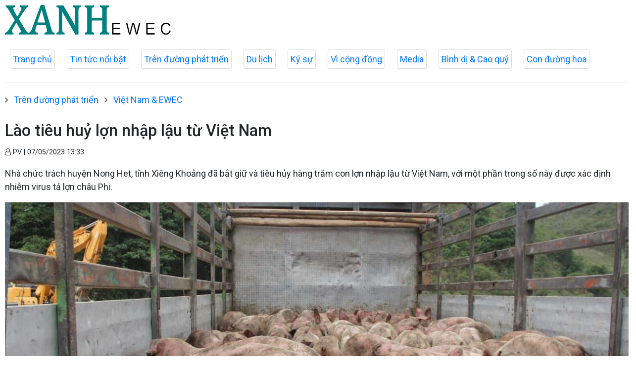

--- FILE ---
content_type: text/html; charset=utf-8
request_url: http://xanhx.vn/viet-nam-ewec/lao-tieu-huy-lon-nhap-lau-tu-viet-nam-23768.html
body_size: 15003
content:

<!DOCTYPE html>
<html lang="en">
<head prefix="og: http://ogp.me/ns# fb: http://ogp.me/ns/fb# article: http://ogp.me/ns/article#">
<meta charset="utf-8">
<meta http-equiv="X-UA-Compatible" content="IE=edge">
<meta http-equiv="Content-Type" content="text/html; charset=utf-8">
<title>Lào tiêu huỷ lợn nhập lậu từ Việt Nam | XANH EWEC</title>
<meta name="description" content=" Nhà chức trách huyện Nong Het, tỉnh Xiêng Khoảng đã bắt giữ và tiêu hủy hàng trăm con lợn nhập lậu từ Việt Nam, với một phần trong số này được xác định nhiễm virus tả lợn châu Phi. ">
<meta name="keywords" content="lào/tiêu hủy/lợn/nhập khẩu">
<meta name="viewport" content="width=device-width, initial-scale=1.0">

<meta http-equiv="refresh" content="1800">

<meta name="robots" content="noarchive,noodp,index,follow" />
<meta name="googlebot" content="noarchive,index,follow" />

<meta property="fb:app_id" content="2320849484863457">
<meta property="article:author" content="">
<meta property="article:publisher" content="">
<meta name="google-site-verification" content="">

<link rel="apple-touch-icon" sizes="57x57" href="/icons/apple-icon-57x57.png">
<link rel="apple-touch-icon" sizes="60x60" href="/icons/apple-icon-60x60.png">
<link rel="apple-touch-icon" sizes="72x72" href="/icons/apple-icon-72x72.png">
<link rel="apple-touch-icon" sizes="76x76" href="/icons/apple-icon-76x76.png">
<link rel="apple-touch-icon" sizes="114x114" href="/icons/apple-icon-114x114.png">
<link rel="apple-touch-icon" sizes="120x120" href="/icons/apple-icon-120x120.png">
<link rel="apple-touch-icon" sizes="144x144" href="/icons/apple-icon-144x144.png">
<link rel="apple-touch-icon" sizes="152x152" href="/icons/apple-icon-152x152.png">
<link rel="apple-touch-icon" sizes="180x180" href="/icons/apple-icon-180x180.png">
<link rel="icon" type="image/png" sizes="192x192" href="/icons/android-icon-192x192.png">
<link rel="icon" type="image/png" sizes="32x32" href="/icons/favicon-32x32.png">
<link rel="icon" type="image/png" sizes="96x96" href="/icons/favicon-96x96.png">
<link rel="icon" type="image/png" sizes="16x16" href="/icons/favicon-16x16.png">
<link rel="shortcut icon" href="/favicon.ico" type="image/x-icon">

<meta name="msapplication-TileColor" content="#ffffff">
<meta name="msapplication-TileImage" content="/ms-icon-144x144.png">
<meta name="theme-color" content="#ffffff">



<meta property="og:url" content="http://xanhx.vn/viet-nam-ewec/lao-tieu-huy-lon-nhap-lau-tu-viet-nam-23768.html">
<meta property="og:type" content="article">
<meta property="og:title" content="Lào tiêu huỷ lợn nhập lậu từ Việt Nam">
<meta property="og:description" content=" Nhà chức trách huyện Nong Het, tỉnh Xiêng Khoảng đã bắt giữ và tiêu hủy hàng trăm con lợn nhập lậu từ Việt Nam, với một phần trong số này được xác định nhiễm virus tả lợn châu Phi. ">
<meta property="og:image" content="//media.xanhx.vn/storage/newsportal/2023/5/7/23768/7.jpeg?w=800&amp;crop=auto&amp;scale=both">
<meta property="og:image:width" content="800">
<meta property="og:image:height" content="433">

<link href="/themes/common/base-font.css?v=AF_005g8PTVd4WLupTSvG9Dzv5hq6CujqWiLu6X8iGg" rel="stylesheet" />

<!--Jquery-->
<script src="https://ajax.googleapis.com/ajax/libs/jquery/3.4.1/jquery.min.js"></script>

<!--Font awesome-->
<link href="https://cdnjs.cloudflare.com/ajax/libs/font-awesome/4.7.0/css/font-awesome.min.css" rel="stylesheet" >

<!--Bootstrap-->
<link href="https://maxcdn.bootstrapcdn.com/bootstrap/4.0.0/css/bootstrap.min.css" rel="stylesheet" integrity="sha384-Gn5384xqQ1aoWXA+058RXPxPg6fy4IWvTNh0E263XmFcJlSAwiGgFAW/dAiS6JXm" crossorigin="anonymous">

<!--lazyload-->
<script src="https://cdnjs.cloudflare.com/ajax/libs/jquery.lazyload/1.9.1/jquery.lazyload.min.js" type="text/javascript"></script>            <link rel="canonical" href="http://xanhx.vn/viet-nam-ewec/lao-tieu-huy-lon-nhap-lau-tu-viet-nam-23768.html" />

    <link href="/themes/default/crawler/main.css?v=0a67UHdekjWL9zcV1mqwmd4hkMYJUyBnRrePhScZWAw" rel="stylesheet">
    <link href="/themes/default/crawler/responsive.css?v=imAIEQTbWSD9QMPjegqTxkazKBkgfKCW-bIBq9eyeKU" rel="stylesheet">
</head>
<body>
    <div class="header">
        <div class="wrapper">
            <div class="header-top clearfix">
                <div class="header-logo">
                    <a href="/">
                        <img src="/images/logo-header.png" alt="XANH EWEC" class="main-logo">
                    </a>
                </div>
            </div>
        </div>



        <ul class="main-menu">
            <li class="item">
                <a href="/">Trang chủ</a>
            </li>


    <li class="item">
        <a href="/tin-tuc-noi-bat">Tin tức nổi bật</a>
    </li>


    <li class="item">
        <a href="/tren-duong-phat-trien">Trên đường phát triển</a>
    </li>


    <li class="item">
        <a href="/du-lich-az">Du lịch</a>
    </li>


    <li class="item">
        <a href="/ky-su">Ký sự</a>
    </li>


    <li class="item">
        <a href="/vi-cong-dong">Vì cộng đồng</a>
    </li>


    <li class="item">
        <a href="/media">Media</a>
    </li>


    <li class="item">
        <a href="/binh-di-cao-quy">Bình dị &amp; Cao quý</a>
    </li>


    <li class="item">
        <a href="/con-duong-hoa-da-quy">Con đường hoa</a>
    </li>
        </ul>

    </div>

    <div class="main-content">
        




<div>
    
        <ul class="breadcrumbs">
                <li class="item">
                    <i class="fa fa-angle-right" aria-hidden="true"></i>
                    <a href="/tren-duong-phat-trien">Trên đường phát triển</a>
                </li>
                <li class="item">
                    <i class="fa fa-angle-right" aria-hidden="true"></i>
                    <a href="/viet-nam-ewec">Việt Nam &amp; EWEC</a>
                </li>
        </ul>

</div>
<article>
    <header>
        <h1 class="title">
            Lào tiêu huỷ lợn nhập lậu từ Việt Nam
        </h1>
        <p>
            <small class="author">
                <i class="fa fa-user-o" aria-hidden="true"></i>
                PV
                |
                <time datetime="5/7/2023 1:33:42 PM">07/05/2023 13:33</time>
            </small>
        </p>
    </header>

    <section class="articlebody">
        <p class="chapeau">
            <p>Nhà chức trách huyện Nong Het, tỉnh Xiêng Khoảng đã bắt giữ và tiêu hủy hàng trăm con lợn nhập lậu từ Việt Nam, với một phần trong số này được xác định nhiễm virus tả lợn châu Phi.</p>
        </p>

        <figure class="insert-center-image"><img src="//media.xanhx.vn/storage/newsportal/2023/5/7/23768/7.jpeg" alt=" "><figcaption class="image-caption"> </figcaption></figure>Theo truyền thông Lào, 240 con lợn đã bị thu giữ và tiêu huỷ khi được xác định nhập lậu từ Việt Nam sang Lào. kết quả từ các xét nghiệm PCR thời gian thực đã xác nhận rằng 10 mẫu từ lợn được phát hiện bị nhiễm Dịch tả lợn châu Phi (ASF).<p>Cơ quan chức năng huyện Nong Het sau đó đã tiến hành tiêu huỷ chôn lấp và phun thuốc khử trùng theo quy định.</p><p>Hồi tháng 3, Lào thông báo tạm ngừng nhập khẩu lợn từ Thái Lan và Việt Nam do lo ngại dịch tả lợn bùng phát.</p><p> <em>(Nguồn: Tạp chí Lào-Việt)</em></p>
    </section>

</article>

<!--Tags-->
<section class="list-tags">
    
        <h2>TAGS</h2>
        <ul class="list-tags">
            <li class="item">
                <i class="fa fa-tag" aria-hidden="true"></i>
                <a href="/tags/chinh-phu-lao-377.html">Chính phủ Lào</a>
            </li>
            <li class="item">
                <i class="fa fa-tag" aria-hidden="true"></i>
                <a href="/tags/dich-ta-chau-phi-575.html">Dịch tả châu Phi</a>
            </li>
            <li class="item">
                <i class="fa fa-tag" aria-hidden="true"></i>
                <a href="/tags/nhap-khau-1184.html">nhập khẩu</a>
            </li>
        </ul>


</section>

<!--Tin liên quan-->
<section class="tin-lien-quan">
    
<div class="list-articles">

    <div class="article-item ">
        <div class="row">
            <div class="p-left col-lg-4">
                    <a href="http://xanhx.vn/suc-khoe/thu-o-con-lon-co-ham-luong-sat-cao-gap-18-lan-trung-ga-an-vao-duong-huyet-duong-nhan-gia-re-nhu-beo-23410.html">
                        <img src="//media.xanhx.vn/storage/newsportal/2023/4/9/23410/4.jpg?w=325&amp;h=190&amp;crop=auto&amp;scale=both" alt="">
                    </a>
            </div>
            <div class="p-right col-lg-8">
                <a href="http://xanhx.vn/suc-khoe/thu-o-con-lon-co-ham-luong-sat-cao-gap-18-lan-trung-ga-an-vao-duong-huyet-duong-nhan-gia-re-nhu-beo-23410.html">
                    <h2>
                        Thứ ở con lợn có hàm lượng sắt cao gấp 18 lần trứng gà, ăn vào dưỡng huyết, dưỡng nhan giá rẻ như bèo
                    </h2>
                </a>
                <p>
                    <small class="author">
                        <i class="fa fa-user-o" aria-hidden="true"></i>
                        PV
                        |
                        <time datetime="4/10/2023 8:34:54 AM">10/04/2023 - 08:34</time>
                    </small>
                </p>
                <p>
                    <p>Sản phẩm này của con lợn chứa lượng sắt dồi dào, tốt cho sức khỏe của con người nhưng không nhiều người biết mà mua về.</p>
                </p>
            </div>
        </div>
    </div>

    <div class="article-item ">
        <div class="row">
            <div class="p-left col-lg-4">
                    <a href="http://xanhx.vn/suc-khoe/da-co-benh-nhan-nhiem-lien-cau-lon-o-nguoi-bo-y-te-khuyen-cao-gi-23034.html">
                        <img src="//media.xanhx.vn/storage/newsportal/2023/3/13/23034/4.jpeg?w=325&amp;h=190&amp;crop=auto&amp;scale=both" alt="">
                    </a>
            </div>
            <div class="p-right col-lg-8">
                <a href="http://xanhx.vn/suc-khoe/da-co-benh-nhan-nhiem-lien-cau-lon-o-nguoi-bo-y-te-khuyen-cao-gi-23034.html">
                    <h2>
                        Đã có bệnh nhân nhiễm liên cầu lợn ở người, Bộ Y tế khuyến cáo gì?
                    </h2>
                </a>
                <p>
                    <small class="author">
                        <i class="fa fa-user-o" aria-hidden="true"></i>
                        PV
                        |
                        <time datetime="3/14/2023 5:56:12 AM">14/03/2023 - 05:56</time>
                    </small>
                </p>
                <p>
                    <p>Bộ Y tế cho biết, theo báo cáo của hệ thống giám sát bệnh truyền nhiễm Bộ Y tế, trong những tháng đầu năm 2023 đã ghi nhận một số trường hợp nhiễm liên cầu lợn ở người tại một số tỉnh, thành phố.</p>
                </p>
            </div>
        </div>
    </div>

    <div class="article-item ">
        <div class="row">
            <div class="p-left col-lg-4">
                    <a href="http://xanhx.vn/tin-tuc-noi-bat/bat-giu-17-tan-noi-tang-lon-boc-mui-hoi-thoi-22420.html">
                        <img src="//media.xanhx.vn/storage/newsportal/2023/2/4/22420/Tang-Dong-Vat.jpg?w=325&amp;h=190&amp;crop=auto&amp;scale=both" alt="">
                    </a>
            </div>
            <div class="p-right col-lg-8">
                <a href="http://xanhx.vn/tin-tuc-noi-bat/bat-giu-17-tan-noi-tang-lon-boc-mui-hoi-thoi-22420.html">
                    <h2>
                        Bắt giữ 1,7 tấn nội tạng lợn bốc mùi hôi thối
                    </h2>
                </a>
                <p>
                    <small class="author">
                        <i class="fa fa-user-o" aria-hidden="true"></i>
                        Mạnh Hùng
                        |
                        <time datetime="2/4/2023 5:26:59 PM">04/02/2023 - 17:26</time>
                    </small>
                </p>
                <p>
                    <p>Ngày 4/2, Bộ đội Biên phòng tỉnh Quảng Trị phối hợp với các lực lượng chức năng bắt giữ, xử lý 1,7 tấn nội tạng lợn bốc mùi hôi thối.</p>
                </p>
            </div>
        </div>
    </div>

    <div class="article-item ">
        <div class="row">
            <div class="p-left col-lg-4">
                    <a href="http://xanhx.vn/viet-nam-ewec/trung-quoc-xuat-kho-du-tru-quoc-gia-de-on-dinh-gia-thit-lon-20219.html">
                        <img src="//media.xanhx.vn/storage/newsportal/2022/10/10/20219/Gia-Thit-Lon.jpg?w=325&amp;h=190&amp;crop=auto&amp;scale=both" alt="">
                    </a>
            </div>
            <div class="p-right col-lg-8">
                <a href="http://xanhx.vn/viet-nam-ewec/trung-quoc-xuat-kho-du-tru-quoc-gia-de-on-dinh-gia-thit-lon-20219.html">
                    <h2>
                        Trung Quốc xuất kho dự trữ quốc gia để ổn định giá thịt lợn
                    </h2>
                </a>
                <p>
                    <small class="author">
                        <i class="fa fa-user-o" aria-hidden="true"></i>
                        Lê Ánh
                        |
                        <time datetime="10/10/2022 9:09:04 AM">10/10/2022 - 09:09</time>
                    </small>
                </p>
                <p>
                    <p>Theo dữ liệu từ Bộ Nông nghiệp và nông thôn Trung Quốc, tính đến 14h ngày 8/10, trung bình giá lợn bán buôn tăng 2,5% so với 1 tuần trước lên mức 32,81 nhân dân tệ (4,62 USD)/kg.</p>
                </p>
            </div>
        </div>
    </div>

</div>

</section>
    </div>

    <div class="footer">
        <div class="wrapper">
            <div class="section">
                <div class="footer-content clearfix">

                </div>
            </div>
        </div>
    </div>

    <script type="text/javascript">
        $(function () {
            $("img").lazyload({
                effect: "fadeIn"
            });
        });
    </script>
</body>
</html>


--- FILE ---
content_type: text/css
request_url: http://xanhx.vn/themes/common/base-font.css?v=AF_005g8PTVd4WLupTSvG9Dzv5hq6CujqWiLu6X8iGg
body_size: 628
content:
@import url('https://fonts.googleapis.com/css?family=Roboto:100,100i,300,300i,400,400i,500,500i,700,700i&subset=vietnamese');
@import url(https://fonts.googleapis.com/css?family=PT+Serif:400,400italic,700,700italic);
@import url('https://fonts.googleapis.com/css?family=Open+Sans:300,300i,400,400i,600,600i,700,700i,800,800i&subset=vietnamese');
@import url('https://fonts.googleapis.com/css?family=Play:400,700&subset=vietnamese');
/*@import url(https://fonts.googleapis.com/css?family=Montserrat);*/

/*Sử dụng local font*/
/*@import url('./g-fonts/Play/Roboto.css');
@import url('./g-fonts/Play/Play.css');*/


--- FILE ---
content_type: text/css
request_url: http://xanhx.vn/themes/default/crawler/main.css?v=0a67UHdekjWL9zcV1mqwmd4hkMYJUyBnRrePhScZWAw
body_size: 2654
content:
html {
    line-height: 1.15;
    -ms-text-size-adjust: 100%;
    -webkit-text-size-adjust: 100%;
    font-size: 18px;
}

body {
    margin: 0;
    padding: 10px;
    font-family: Roboto,sans-serif;
    background-color: #ffffff;
    font-size: 1rem;
}
h1 {
    font-size: 1.8rem;
}
h2 {
    font-size: 1.3rem;
}
h3 {
    font-size: 1.1rem;
}

.header {
    border-bottom: 1px solid #dedede;
    margin-bottom:20px;
}

.header-logo {
    margin-bottom: 20px;
}

.footer {
    padding-top: 20px;
    border-top: 1px solid #dedede;
}

ul.main-menu
{
    list-style:none;
    padding:0;
}
    ul.main-menu li.item {
        display: inline-block;
        margin: 10px;
        border: 1px solid #dedede;
        border-radius: 3px;
    }
    ul.main-menu li.item a{
        display: block;
        padding: 5px;
    }

ul.menu-category {
    list-style: none;
    padding: 0;
}

    ul.menu-category li.item {
        display: inline-block;
        margin: 10px;
    }

        ul.menu-category li.item a {
            display: block;
            padding: 5px;
            text-transform:uppercase;
        }


ul.breadcrumbs {
    list-style: none;
    padding: 0;
    margin-bottom:30px;
}
ul.breadcrumbs li.item {
    display: inline-block;
}
    ul.breadcrumbs li.item a {
        display: inline-block;
        padding: 0 8px;
    }


ul.list-tags {
    list-style: none;
    padding: 0;
    margin-bottom: 30px;
}

    ul.list-tags li.item {
        display: inline-block;
        border: 1px solid #dedede;
        border-radius: 3px;
        padding: 0 8px;
    }

        ul.list-tags li.item a {
            display: inline-block;
            padding: 0 8px;
        }
        ul.list-tags li.item .fa {
            color: #777777;
        }

.main-content img
{
    width:100%;
}

.main-content img {
    width: 100%;
}

.list-articles .article-item
{
    margin: 10px 0;
}

.list-articles .article-item .p-left,
.list-articles .article-item .p-right {
    margin: 20px 0;
}

.image-caption {
    color: #777777;
    font-style: italic;
}

.box-fullwidth {
    display: block;
    background-color: #ecf7fd;
    padding: 24px 24px 1px 24px;
    margin-bottom: 25px;
}

.box-left {
    width: 40%;
    float: left;
    background-color: #ecf7fd;
    padding: 24px 24px 1px 24px;
    margin-bottom: 25px;
    margin-right: 25px;
}

.box-right {
    width: 40%;
    float: right;
    background-color: #ecf7fd;
    padding: 24px 24px 1px 24px;
    margin-bottom: 25px;
    margin-left: 25px;
}

--- FILE ---
content_type: text/css
request_url: http://xanhx.vn/themes/default/crawler/responsive.css?v=imAIEQTbWSD9QMPjegqTxkazKBkgfKCW-bIBq9eyeKU
body_size: 339
content:
@media (max-width: 992px) {
    html {
        font-size: 16px;
    }

    #site-header .header-top {
        height: unset;
        min-height: 80px;
    }
}

@media (max-width: 768px) {
    body {
        font-size: 1.2rem;
    }
    img{
        width:100%;
    }
    
}


@media (max-width: 480px) {

}


